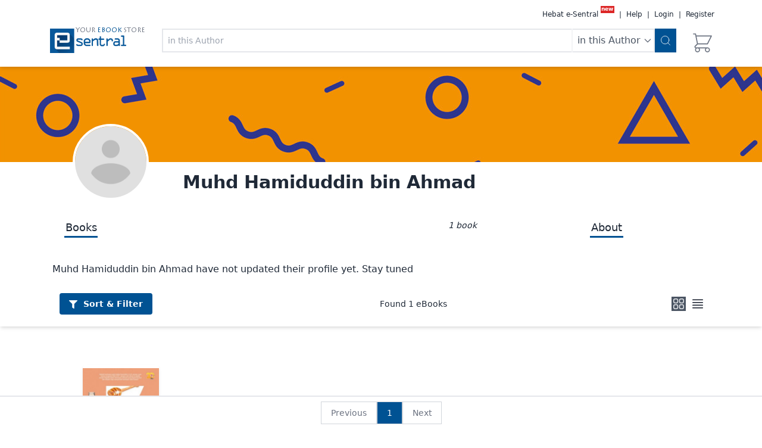

--- FILE ---
content_type: text/html; charset=utf-8
request_url: https://www.e-sentral.com/authors/filter/121356
body_size: 12309
content:
<!DOCTYPE html><html><head><meta charSet="utf-8"/><script async="" src="https://www.googletagmanager.com/gtag/js?id=G-BFYXG6BMBH"></script><script>
                        window.dataLayer = window.dataLayer || [];
                        function gtag(){dataLayer.push(arguments);}
                        gtag('js', new Date());
                        gtag('config', 'G-BFYXG6BMBH');
                        gtag('config', 'AW-996201797');
              </script><meta http-equiv="Content-Type" content="text/html; charset=utf-8"/><meta name="viewport" content="width=device-width, initial-scale=1"/><meta name="googlebot" content="noodp"/><meta name="distribution" content="Global"/><meta name="google-site-verification" content="EFCfDZbXI5RoKA3-JQyMrFIB-WgSa_e96iQlbc1yW_k"/><meta name="rating" content="general"/><meta name="robots" content="index, follow"/><meta name="wot-verification" content="41b536ae29f70298f8c3"/><meta content="origin" id="mref" name="referrer"/><meta property="og:title" content="E-Sentral Ebook Portal"/><meta property="og:site_name" content="eSentral"/><meta property="fb:app_id" content="286763128036997"/><meta property="og:description" content="Malaysia&#x27;s biggest e-book store. Thousands of popular Malaysian and international e-books. Read e-book anytime, anywhere using your device. Free registration"/><meta property="og:type" content="book"/><meta property="og:image" content="/images/logo.png"/><meta name="description" content="Malaysia&#x27;s biggest e-book store. Thousands of popular Malaysian and international e-books. Read e-book anytime, anywhere using your device. Free registration"/><meta name="keywords" content="ebook, e-book, ebuku, e-buku, buku, book, online magazine, majalah, e-majalah, buku digital, digital book, e-buku Malaysia, ebuku Malaysia, ebook Malaysia, e-book Malaysia, MABOPA, PNM, Perpustakaan Negara, overdrive, The Star, karya seni, penulisan2u novel cinta, novel islam, tonton, chicklit, horror books, erotic books, goodreads, novel online, buku online, lazada, MPH online, Popular Online, school books, ebuku percuma, e-buku percuma, ebook free, free e-book, romance novel, thriller novel, magazine, novel hiburan, ministry of education, kementerian pendidikan, mudah, lelong, dewan bahasa, dbp, prpm, kamus, drama adaptasi, drama tv, drama cinta, 1bestarinet, frogasia, sasbadi, i-learn, learning port, download percuma, free download, 11street, nona, wanita, oh bulan, beautifulnara, roti kaya, e-book Melayu, ebook melayu, e-buku melayu, ebook mandarin, mandarin e-book, tamil ebook, iPhone, iPad, Android, EPUB, PDF, EPUB3.0, Interactive book, Interactive textbook, 普通话书, 普通话电子书, 最划算的价钱, 便宜的价格, 电子书店, 小说, 学校练习本, 畅销书, 烹饪书, 电子书"/><meta name="twitter:site" content="@eSentral"/><meta name="twitter:title" content="E-Sentral Ebook Portal"/><meta name="twitter:description" content="Malaysia&#x27;s biggest e-book store. Thousands of popular Malaysian and international e-books. Read e-book anytime, anywhere using your device. Free registration"/><title>E-Sentral Ebook Portal</title><link rel="icon" href="/favicon.ico"/><link rel="preload" as="image" href="https://e-sentral-images.fra1.cdn.digitaloceanspaces.com/mobile-icons/logo.png"/><link rel="preload" as="image" href="/images/logo.png"/><meta name="next-head-count" content="27"/><link rel="preload" href="/_next/static/css/79e02834978576ec.css" as="style"/><link rel="stylesheet" href="/_next/static/css/79e02834978576ec.css" data-n-g=""/><link rel="preload" href="/_next/static/css/40fe7b025b58ba30.css" as="style"/><link rel="stylesheet" href="/_next/static/css/40fe7b025b58ba30.css" data-n-p=""/><noscript data-n-css=""></noscript><script defer="" nomodule="" src="/_next/static/chunks/polyfills-c67a75d1b6f99dc8.js"></script><script src="/_next/static/chunks/webpack-836513f6a2d97510.js" defer=""></script><script src="/_next/static/chunks/framework-a070cbfff3c750c5.js" defer=""></script><script src="/_next/static/chunks/main-f5fbe26caca6bf1a.js" defer=""></script><script src="/_next/static/chunks/pages/_app-1fb0484e1de7e410.js" defer=""></script><script src="/_next/static/chunks/1bfc9850-76cc6df9753360b9.js" defer=""></script><script src="/_next/static/chunks/1664-2bd7c0cf8e82d2c6.js" defer=""></script><script src="/_next/static/chunks/5675-12723fc66d88172e.js" defer=""></script><script src="/_next/static/chunks/2325-24744b98058b1387.js" defer=""></script><script src="/_next/static/chunks/2654-db0ca653303e02b7.js" defer=""></script><script src="/_next/static/chunks/6032-43b731f134cf888f.js" defer=""></script><script src="/_next/static/chunks/6307-98a109eae92c1360.js" defer=""></script><script src="/_next/static/chunks/2361-2c2fba92533f7f8d.js" defer=""></script><script src="/_next/static/chunks/9302-c4e3760f3d802e26.js" defer=""></script><script src="/_next/static/chunks/8863-2326db15cc96d4ee.js" defer=""></script><script src="/_next/static/chunks/pages/authors/filter/%5Bid%5D-829e1fa18d92fd05.js" defer=""></script><script src="/_next/static/biBu8Q56l93P846BiXVsy/_buildManifest.js" defer=""></script><script src="/_next/static/biBu8Q56l93P846BiXVsy/_ssgManifest.js" defer=""></script></head><body><div id="__next" data-reactroot=""><div><div class=" relative"><div class="sticky top-0 z-40"><div class="shadow-md pb-2 pt-4 bg-white"><div class="container mx-auto px-2 md:px-20 flex flex-col"><nav class="md:hidden"><div class="max-w-7xl mx-auto px-4 sm:px-6 lg:px-8"><div class="flex items-center justify-between h-16"><div class="flex items-center"><div class="flex md:justify-between items-start w-20 my-auto"><a href="/"><div class="logo relative w-20 "><span style="box-sizing:border-box;display:inline-block;overflow:hidden;width:initial;height:initial;background:none;opacity:1;border:0;margin:0;padding:0;position:relative;max-width:100%"><span style="box-sizing:border-box;display:block;width:initial;height:initial;background:none;opacity:1;border:0;margin:0;padding:0;max-width:100%"><img style="display:block;max-width:100%;width:initial;height:initial;background:none;opacity:1;border:0;margin:0;padding:0" alt="" aria-hidden="true" src="data:image/svg+xml,%3csvg%20xmlns=%27http://www.w3.org/2000/svg%27%20version=%271.1%27%20width=%27320%27%20height=%27102%27/%3e"/></span><img alt="eSentral Logo" src="/images/logo.png" decoding="async" data-nimg="intrinsic" style="position:absolute;top:0;left:0;bottom:0;right:0;box-sizing:border-box;padding:0;border:none;margin:auto;display:block;width:0;height:0;min-width:100%;max-width:100%;min-height:100%;max-height:100%"/></span><p style="font-family:LithosPro-Regular;font-size:8pt" class="uppercase absolute top-5 -right-8 text-gray-500 mt-4">Your <span class="text-es-primary">eBook</span> Store</p></div></a></div><div class="hidden md:block"><div class="ml-10 flex items-baseline space-x-4"></div></div></div><div class="-mr-2 flex md:hidden"><button type="button" class="border inline-flex items-center justify-center p-2 rounded-md text-gray-900 hover:text-white hover:bg-gray-200 focus:outline-none focus:ring-2 focus:ring-offset-2 focus:ring-offset-gray-1000 focus:ring-white" aria-controls="mobile-menu" aria-expanded="false"><span class="sr-only">Open main menu</span><svg class="block h-6 w-6" xmlns="http://www.w3.org/2000/svg" fill="none" viewBox="0 0 24 24" stroke="currentColor" aria-hidden="true"><path stroke-linecap="round" stroke-linejoin="round" stroke-width="2" d="M4 6h16M4 12h16M4 18h16"></path></svg></button></div></div></div></nav><nav class="hidden md:flex links flex"><div class="flex md:hidden md:justify-between items-start w-20 my-auto"><a href="/"><div class="logo relative w-20 "><span style="box-sizing:border-box;display:inline-block;overflow:hidden;width:initial;height:initial;background:none;opacity:1;border:0;margin:0;padding:0;position:relative;max-width:100%"><span style="box-sizing:border-box;display:block;width:initial;height:initial;background:none;opacity:1;border:0;margin:0;padding:0;max-width:100%"><img style="display:block;max-width:100%;width:initial;height:initial;background:none;opacity:1;border:0;margin:0;padding:0" alt="" aria-hidden="true" src="data:image/svg+xml,%3csvg%20xmlns=%27http://www.w3.org/2000/svg%27%20version=%271.1%27%20width=%27320%27%20height=%27102%27/%3e"/></span><img alt="eSentral Logo" src="https://e-sentral-images.fra1.cdn.digitaloceanspaces.com/mobile-icons/logo.png" decoding="async" data-nimg="intrinsic" style="position:absolute;top:0;left:0;bottom:0;right:0;box-sizing:border-box;padding:0;border:none;margin:auto;display:block;width:0;height:0;min-width:100%;max-width:100%;min-height:100%;max-height:100%"/></span><p style="font-family:LithosPro-Regular;font-size:8pt" class="hidden md:block uppercase absolute top-5 -right-8 text-gray-500 mt-4">Your <span class="text-es-primary">eBook</span> Store</p></div></a></div><div class="user-info ml-auto text-xs text-gray-800 hidden"><div class="space-x-1 relative"><a href="/hebat" class="hover:underline undefined"><span>Hebat e-Sentral</span></a><sup style="padding:0.1rem;padding-top:0px;top:-0.60rem" class="bg-red-600 text-white font-bold m-1">new</sup><span> | </span><button id="headlessui-menu-button-undefined" type="button" aria-haspopup="menu" aria-expanded="false" data-headlessui-state="">Help</button><span> | </span><a href="#" class="hover:underline">Login</a><span> | </span><a href="/register" class="hover:underline undefined">Register</a></div></div></nav><div class="flex mt-4 mb-2"><div class="hidden ml-1 mr-1 md:flex md:justify-between items-start w-20 sm:w-44 my-auto"><a href="/"><div class="logo relative w-20 sm:w-32"><span style="box-sizing:border-box;display:inline-block;overflow:hidden;width:initial;height:initial;background:none;opacity:1;border:0;margin:0;padding:0;position:relative;max-width:100%"><span style="box-sizing:border-box;display:block;width:initial;height:initial;background:none;opacity:1;border:0;margin:0;padding:0;max-width:100%"><img style="display:block;max-width:100%;width:initial;height:initial;background:none;opacity:1;border:0;margin:0;padding:0" alt="" aria-hidden="true" src="data:image/svg+xml,%3csvg%20xmlns=%27http://www.w3.org/2000/svg%27%20version=%271.1%27%20width=%27320%27%20height=%27102%27/%3e"/></span><img alt="eSentral Logo" src="/images/logo.png" decoding="async" data-nimg="intrinsic" style="position:absolute;top:0;left:0;bottom:0;right:0;box-sizing:border-box;padding:0;border:none;margin:auto;display:block;width:0;height:0;min-width:100%;max-width:100%;min-height:100%;max-height:100%"/></span><p style="font-family:LithosPro-Regular;font-size:8pt" class="hidden md:block uppercase absolute -top-5 -right-8 text-gray-500 mt-4">Your <span class="text-es-primary">eBook</span> Store</p></div></a></div><div class="right-section flex w-6/12 flex-row flex-1"><div class=" w-full"><div class="flex w-full px-2"><div class="w-full relative"><input type="text" class=" w-full border-2 border-gray-200 p-2 focus:outline-none text-xs md:text-sm" placeholder="Search by title, author or ISBN" value=""/></div><button class="p-2 bg-es-primary"><svg class="feather feather-search h-5 text-white" xmlns="http://www.w3.org/2000/svg" viewBox="0 0 24 24" fill="none" stroke="currentColor" stroke-width="1" stroke-linecap="round" stroke-linejoin="round"><circle cx="11" cy="11" r="8"></circle><line x1="21" y1="21" x2="16.65" y2="16.65"></line></svg></button></div></div><div class="my-auto ml-4 h-10"><div class="flex h-full w-full relative cursor-pointer "><div><div class="hidden"><div class=" text-center text-xs w-full h-full">0</div></div><svg xmlns="http://www.w3.org/2000/svg" class="h-10 w-10 text-gray-500" fill="none" viewBox="0 0 24 24" stroke="currentColor"><path stroke-linecap="round" stroke-linejoin="round" stroke-width="1" d="M3 3h2l.4 2M7 13h10l4-8H5.4M7 13L5.4 5M7 13l-2.293 2.293c-.63.63-.184 1.707.707 1.707H17m0 0a2 2 0 100 4 2 2 0 000-4zm-8 2a2 2 0 11-4 0 2 2 0 014 0z"></path></svg></div></div></div></div></div></div></div></div><div id="switchHeader"></div><main><div class="h-40 overflow-hidden" style="background-image:url(&#x27;/images/profile_sample_background.jpg&#x27;);background-size:cover"></div><div class="bg-white"><div class="container mx-auto px-2 md:px-20 undefined"><div class="grid grid-cols-2 lg:grid-cols-5 gap-2 lg:gap-4 lg:h-20"><div class="col-span-2 lg:col-span-1"><img src="/images/avatar.png" alt="profile image" class="h-32 w-32 border-4 border-white rounded-full -mt-16 mx-auto"/></div><div class="col-span-4"><div class="text-center lg:text-left lg:pt-4"><label class="text-3xl font-bold">Muhd Hamiduddin bin Ahmad</label></div></div></div><div class="grid grid-cols-2 lg:grid-cols-6 gap-2 lg:gap-4 lg:h-20"><div class="col-span-4"><div class="text-center py-2 lg:py-4 md:text-left"><label class="profileMenu text-center"><a href="#" class="text-md md:text-lg w-24 sm:w-28 font-medium active">Books</a></label><label class="profileMenu active text-center md:hidden"><a href="#" class="text-md md:text-lg w-24 sm:w-28 font-medium text-gray-500">About</a></label><label class="profileMenu active text-center md:hidden"><a href="#" class="text-md md:text-lg w-24 sm:w-28 font-medium text-gray-500">Promo</a></label><label class="profileMenu"><i class="hidden text-sm float-right pr-5 md:block">1<!-- --> <!-- -->book<!-- --> </i></label></div></div><div class="col-span-2"><div class="text-center py-2 lg:py-4"><label class="hidden profileMenu active md:block"><a href="#" class="active text-md md:text-lg w-24 sm:w-28 font-medium  ">About</a></label></div></div></div></div><div class="container mx-auto px-2 md:px-20 undefined"><p class="text-justify p-2">Muhd Hamiduddin bin Ahmad have not updated their profile yet. Stay tuned</p></div><div class=" w-full z-30 bg-white sticky md:p-4 shadow-md" style="top:6.92rem"><div class="container mx-auto px-1 sm:px-2 md:px-20 flex flex-row text-xs md:text-sm justify-between w-full"><button class="w-1/3 sm:w-48 md:w-auto bg-es-primary hover:bg-blue-700 text-white font-bold py-2 px-4 rounded m-1 "><svg stroke="currentColor" fill="currentColor" stroke-width="0" viewBox="0 0 512 512" class="inline " height="1em" width="1em" xmlns="http://www.w3.org/2000/svg"><path d="M487.976 0H24.028C2.71 0-8.047 25.866 7.058 40.971L192 225.941V432c0 7.831 3.821 15.17 10.237 19.662l80 55.98C298.02 518.69 320 507.493 320 487.98V225.941l184.947-184.97C520.021 25.896 509.338 0 487.976 0z"></path></svg>  <span class="hidden md:inline">Sort &amp;</span> Filter</button><div class="my-auto mx-auto sm:mx-0 w-1/3 md:w-auto "><span class="hidden md:inline">Found</span>  <!-- -->1<!-- --> eBooks</div><div class="flex space-x-2 text-gray-900 my-auto "><svg class="cursor-pointer  w-6 h-6 " xmlns="http://www.w3.org/2000/svg" fill="none" viewBox="0 0 24 24" stroke-width="1.5" stroke="currentColor"><path stroke-linecap="round" stroke-linejoin="round" d="M3.75 6A2.25 2.25 0 016 3.75h2.25A2.25 2.25 0 0110.5 6v2.25a2.25 2.25 0 01-2.25 2.25H6a2.25 2.25 0 01-2.25-2.25V6zM3.75 15.75A2.25 2.25 0 016 13.5h2.25a2.25 2.25 0 012.25 2.25V18a2.25 2.25 0 01-2.25 2.25H6A2.25 2.25 0 013.75 18v-2.25zM13.5 6a2.25 2.25 0 012.25-2.25H18A2.25 2.25 0 0120.25 6v2.25A2.25 2.25 0 0118 10.5h-2.25a2.25 2.25 0 01-2.25-2.25V6zM13.5 15.75a2.25 2.25 0 012.25-2.25H18a2.25 2.25 0 012.25 2.25V18A2.25 2.25 0 0118 20.25h-2.25A2.25 2.25 0 0113.5 18v-2.25z"></path></svg><svg class="cursor-pointer  w-6 h-6 bg-gray-600 text-gray-200" xmlns="http://www.w3.org/2000/svg" fill="none" viewBox="0 0 24 24" stroke-width="1.5" stroke="currentColor"><path stroke-linecap="round" stroke-linejoin="round" d="M3.75 5.25h16.5m-16.5 4.5h16.5m-16.5 4.5h16.5m-16.5 4.5h16.5"></path></svg></div></div></div><div class="container mx-auto px-2 md:px-20 relative"><div class=" relative md:p-4 flex flex-row  w-full  "><div class="filters-body  w-full md:w-6/12 fixed z-40 overflow-scroll top-40 md:top-48 sm:col-span-3   bg-gray-50   space-y-2  hidden " style="height:65vh"><h1 class="text-lg font-bold sticky top-0 bg-gray-100 flex p-2 z-10"><svg xmlns="http://www.w3.org/2000/svg" class="h-5 w-5 my-auto inline text-gray-600" fill="none" viewBox="0 0 24 24" stroke="currentColor"><path stroke-linecap="round" stroke-linejoin="round" stroke-width="2" d="M3 4a1 1 0 011-1h16a1 1 0 011 1v2.586a1 1 0 01-.293.707l-6.414 6.414a1 1 0 00-.293.707V17l-4 4v-6.586a1 1 0 00-.293-.707L3.293 7.293A1 1 0 013 6.586V4z"></path></svg><span class="ml-2"> Search Filters </span><svg stroke="currentColor" fill="currentColor" stroke-width="0" viewBox="0 0 352 512" class="inline-block ml-auto mr-2 my-auto text-red-400 cursor-pointer" height="1em" width="1em" xmlns="http://www.w3.org/2000/svg"><path d="M242.72 256l100.07-100.07c12.28-12.28 12.28-32.19 0-44.48l-22.24-22.24c-12.28-12.28-32.19-12.28-44.48 0L176 189.28 75.93 89.21c-12.28-12.28-32.19-12.28-44.48 0L9.21 111.45c-12.28 12.28-12.28 32.19 0 44.48L109.28 256 9.21 356.07c-12.28 12.28-12.28 32.19 0 44.48l22.24 22.24c12.28 12.28 32.2 12.28 44.48 0L176 322.72l100.07 100.07c12.28 12.28 32.2 12.28 44.48 0l22.24-22.24c12.28-12.28 12.28-32.19 0-44.48L242.72 256z"></path></svg></h1><div class="shadow-md p-4"><h2 class="text-base font-bold">Sort by</h2><div><select name="sort" id="sort"><option value="relevance">Relevance</option><option value="price_asc">Price low to high</option><option value="price_desc">Price high to low</option><option value="release_year_desc">Release Year newest first</option><option value="release_year_asc">Release Year oldest first</option></select></div></div><div class="shadow-md p-4"><h2 class="text-base font-bold">Price Range</h2><div><div class="flex space-x-1"><div class="my-1 "><label for="min_price"> Min price </label><div class="mb-3 pt-0 "><input type="number" name="min_price" id="min_price" min="0" class="px-3 py-3 placeholder-blueGray-300 text-blueGray-600 relative bg-white rounded text-sm border-0 shadow outline-none focus:outline-none focus:ring w-full undefined"/></div></div><div class="my-1"><label for="max_price"> Max price </label><div class="mb-3 pt-0 "><input type="number" name="max_price" id="max_price" min="0" class="px-3 py-3 placeholder-blueGray-300 text-blueGray-600 relative bg-white rounded text-sm border-0 shadow outline-none focus:outline-none focus:ring w-full undefined"/></div></div></div><button class="ml-2 whitespace-nowrap inline-flex items-center justify-center px-2 py-1 border border-transparent rounded-md shadow-sm text-base font-medium text-white bg-gray-600 hover:bg-gray-700">Apply</button></div></div><div class="shadow-md p-4"><h2 class="text-base font-bold">Authors</h2><div class="my-1"><input type="checkbox" name="author_id[121356]"/>Muhd Hamiduddin bin Ahmad<!-- --> <span>(<!-- -->1<!-- -->) </span></div></div><div class="shadow-md p-4"><h2 class="text-base font-bold">Publishers</h2><div class="my-1"><input type="checkbox" class="mr-1" id="publisher[23]" name="publisher[23]"/><label for="publisher[23]">  <!-- -->PTS Publications<!-- --> <span>(<!-- -->1<!-- -->)</span> </label></div></div><div class="shadow-md p-4"><h2 class="text-base font-bold">Categories</h2><div><input type="checkbox" class="mr-2" id="categories[14]" name="categories[14]"/><label for="categories[14]"><div class="inline">Family & Health</div><span>(<!-- -->1<!-- -->)</span></label></div><div><input type="checkbox" class="mr-2" id="categories[23]" name="categories[23]"/><label for="categories[23]"><div class="inline">Lifestyle</div><span>(<!-- -->1<!-- -->)</span></label></div></div><div class="shadow-md p-4"><h2 class="text-base font-bold">Languages</h2><div><input type="checkbox" class="mr-1" id="language[BM]" name="language[BM]"/><label for="language[BM]">  <!-- -->BM<!-- --> <span>(<!-- -->1<!-- -->)</span> </label></div></div><div class="shadow-md p-4"><h2 class="text-base font-bold">Release Year</h2><div><input type="checkbox" class="mr-1" id="release_year[2020]" name="release_year[2020]"/><label for="release_year[2020]">  <!-- -->2020<!-- --> <span>(<!-- -->1<!-- -->)</span> </label></div></div></div><div class="search-body w-full md:w-12/12"><div class="md:p-4 space-y-3"><div><div class=" flex flex-col md:flex-row p-3 w-full text-gray-900 shadow-md relative pb-8 sm:pb-4 "><div class="relative "><div class=" relative rounded-sm mx-auto w-48 "><a href="/book/info/309434"><div class="cursor-pointer relative w-full"><span style="box-sizing:border-box;display:block;overflow:hidden;width:initial;height:initial;background:none;opacity:1;border:0;margin:0;padding:0;position:relative"><span style="box-sizing:border-box;display:block;width:initial;height:initial;background:none;opacity:1;border:0;margin:0;padding:0;padding-top:160.80402010050253%"></span><img alt="7 Keajaiban Diet Rasulullah s.a.w." src="[data-uri]" decoding="async" data-nimg="responsive" style="position:absolute;top:0;left:0;bottom:0;right:0;box-sizing:border-box;padding:0;border:none;margin:auto;display:block;width:0;height:0;min-width:100%;max-width:100%;min-height:100%;max-height:100%;object-fit:contain"/><noscript><img alt="7 Keajaiban Diet Rasulullah s.a.w." src="https://e-sentral-images.fra1.cdn.digitaloceanspaces.com/pts/9789674814939-medium.jpg" decoding="async" data-nimg="responsive" style="position:absolute;top:0;left:0;bottom:0;right:0;box-sizing:border-box;padding:0;border:none;margin:auto;display:block;width:0;height:0;min-width:100%;max-width:100%;min-height:100%;max-height:100%;object-fit:contain" loading="lazy"/></noscript></span></div></a></div><div class="w-full"><button class="bg-red-300 block text-gray-900 p-1 rounded-2xl mt-4 hover:bg-red-400 focus:outline-none w-full mx-auto relative "><span class="mx-auto">RM 30.00</span><div></div></button><button class="bg-green-400 text-gray-900 p-1 rounded-2xl hover:bg-green-300 focus:outline-none mt-2 w-full mx-auto">Buy Now</button></div></div><div class="ml-4  space-y-2 relative    overflow-clip overflow-hidden inline line-clamp-5   md:line-clamp-none "><a href="/book/info/309434"><h2 class="text-lg font-bold mb-2 cursor-pointer inline">7 Keajaiban Diet Rasulullah s.a.w.</h2></a><div class=""><h3 class="inline mr-2 font-bold">Author</h3><a href="/authors/filter/121356"><div class="cursor-pointer inline underline">Muhd Hamiduddin bin Ahmad</div></a></div><div class=""><h3 class="inline mr-2 font-bold">Publisher</h3><div class=" inline cursor-pointer underline"> <!-- -->PTS Publications<!-- --> <!-- --> </div></div><div class="flex"><h3 class="inline mr-2 font-bold">Categories</h3><div class="flex flex-wrap"><div class="inline cursor-pointer ml-2 bg-es-primary text-white p-1 rounded-lg text-center hover:bg-blue-700" style="margin-top:3px">Family & Health</div><div class="inline cursor-pointer ml-2 bg-es-primary text-white p-1 rounded-lg text-center hover:bg-blue-700" style="margin-top:3px">Lifestyle</div></div></div><div class=""><h3 class="inline mr-2 font-bold">ISBN</h3><div class=" inline ">978-967-481-493-9</div></div><div class=""><h3 class="inline mr-2 font-bold">File Size</h3><div class=" inline"> <!-- -->4.25<!-- --> MB </div></div><div class=""><h3 class="inline mr-2 font-bold">Format</h3><div class=" inline"> <!-- -->epub<!-- --> </div></div><div class=""><h3 class="inline mr-2 font-bold">Language</h3><div class=" inline"> <!-- -->BM<!-- --> </div></div><div><h3 class="inline mr-2 font-bold">Release Year</h3><div class=" inline"> <!-- -->2020<!-- --> </div></div><div class=" prose-sm max-w-none text-justify md:overflow-clip md:overflow-hidden inline md:line-clamp-4 "></div></div><button class="absolute bottom-0 left-0 bg-gray-100 bg-opacity-70 w-full rounded-sm  p-1 md:hidden"><svg stroke="currentColor" fill="currentColor" stroke-width="0" viewBox="0 0 448 512" class="inline animate-bounce" height="1em" width="1em" xmlns="http://www.w3.org/2000/svg"><path d="M207.029 381.476L12.686 187.132c-9.373-9.373-9.373-24.569 0-33.941l22.667-22.667c9.357-9.357 24.522-9.375 33.901-.04L224 284.505l154.745-154.021c9.379-9.335 24.544-9.317 33.901.04l22.667 22.667c9.373 9.373 9.373 24.569 0 33.941L240.971 381.476c-9.373 9.372-24.569 9.372-33.942 0z"></path></svg><span>  More details... </span></button></div></div></div><div class="grid grid-cols-2 md:grid-cols-3 md:gap-1 lg:grid-cols-5"></div></div></div></div><div class="w-full sticky bottom-0 bg-white z-30 flex p-2 border-t-2 "><div class=" mx-auto"><div aria-current="page" class="cursor-pointer  border-gray-300  hover:bg-gray-50  hover:text-gray-900 md:inline-flex relative items-center px-4 py-2 border text-sm font-medium text-gray-500 inline-flex"><a>Previous</a></div><div aria-current="page" class="cursor-pointer  border-gray-300  hover:bg-gray-50  hover:text-gray-900 md:inline-flex relative items-center px-4 py-2 border text-sm font-medium page-active bg-es-primary text-white inline-flex"><a>1</a></div><div aria-current="page" class="cursor-pointer  border-gray-300  hover:bg-gray-50  hover:text-gray-900 md:inline-flex relative items-center px-4 py-2 border text-sm font-medium text-gray-500 inline-flex"><a>Next</a></div></div></div><div class="container mx-auto px-2 md:px-20 undefined"><div class="flex flex-col"><div class="hidden col-span-2 md:block"><div class="text-center py-2 lg:py-4"><div class="ml-1 my-2"><p class="mb-2 mr-2">Are you the author? </p><label class="disabled rounded bg-gray-100 p-1 px-2"><b class="italic">Login</b> to Claim Authorship</label></div></div><div class="py-2 mt-5 lg:py-4"><div class="text-center py-2 lg:py-4"><label class="hidden profileMenu active md:block"><a href="#" class="active text-md md:text-lg w-24 sm:w-28 font-medium">Promotion</a></label><div class="container mx-auto px-2 md:px-20 mt-4"><div class="slick-slider slick-initialized"><div class="slick-list"><div class="slick-track" style="width:100%;left:0%"><div data-index="0" class="slick-slide slick-active slick-current" tabindex="-1" aria-hidden="false" style="outline:none;width:100%;position:relative;left:0;opacity:1;transition:opacity 500ms linear, visibility 500ms linear"><div><div tabindex="-1" style="width:100%;display:inline-block"><div class="w-full h-64"><span style="box-sizing:border-box;display:block;overflow:hidden;width:initial;height:initial;background:none;opacity:1;border:0;margin:0;padding:0;position:absolute;top:0;left:0;bottom:0;right:0"><img alt="slider _promobanners/esentral-banner_270x400_01.jpg" src="[data-uri]" decoding="async" data-nimg="fill" style="position:absolute;top:0;left:0;bottom:0;right:0;box-sizing:border-box;padding:0;border:none;margin:auto;display:block;width:0;height:0;min-width:100%;max-width:100%;min-height:100%;max-height:100%;object-fit:contain;object-position:center top"/><noscript><img alt="slider _promobanners/esentral-banner_270x400_01.jpg" src="https://e-sentral-images.fra1.cdn.digitaloceanspaces.com/_promobanners/esentral-banner_270x400_01.jpg" decoding="async" data-nimg="fill" style="position:absolute;top:0;left:0;bottom:0;right:0;box-sizing:border-box;padding:0;border:none;margin:auto;display:block;width:0;height:0;min-width:100%;max-width:100%;min-height:100%;max-height:100%;object-fit:contain;object-position:center top" loading="lazy"/></noscript></span></div></div></div></div></div></div></div></div></div></div></div></div></div></div></main><div class="bg-es-footer"><div class="container mx-auto px-2 md:px-20 undefined"><div class="grid grid-rows md:grid-cols-4 gap-4 p-4"><div class="col-span-1 md:col-span-1 sm:col-span-1 xs:col-span-1 pb-4"><h2 class="text-es-footer2 font-bold">ABOUT US</h2><hr class="border-0 border-t-2 border-solid border-es-primary2 pb-4"/><ul><li class="pb-0"><a href="https://www.xentralmethods.com/" class="text-es-footer2 text-sm">Our Company</a></li><li class="pb-0"><a href="https://e-stud.io/" class="text-es-footer2 text-sm">eStudio</a></li><li class="pb-0"><a href="https://www.elib.cloud/" class="text-es-footer2 text-sm">eLib</a></li><li class="pb-0"><a href="/terms_of_use" class="text-es-footer2 text-sm">Terms of Use</a></li><li class="pb-0"><a href="/privacy" class="text-es-footer2 text-sm">Privacy Policy</a></li><li class="pb-0"><a href="/page/subscription_tnc" class="text-es-footer2 text-sm">Subscription Terms</a></li></ul></div><div class="col-span-1 md:col-span-1 sm:col-span-1 xs:col-span-1 pb-4"><h2 class="text-es-footer2 font-bold">SUPPORTS</h2><hr class="border-0 border-t-2 border-solid border-es-primary2 pb-4"/><ul><li class="pb-0"><a href="https://support.e-sentral.com/hc/en-us/signin" class="text-es-footer2 text-sm">Customer Service</a></li><li class="pb-0"><a href="https://www.xentralmethods.com/inquiries" class="text-es-footer2 text-sm">Business Inquiries</a></li><li class="pb-0"><a href="/page/subscription_faq" class="text-es-footer2 text-sm">Subscription FAQ</a></li></ul></div><div class="col-span-1 md:col-span-1 sm:col-span-1 xs:col-span-1 pb-4"><h2 class="text-es-footer2 font-bold">OPPORTUNITIES</h2><hr class="border-0 border-t-2 border-solid border-es-primary2 pb-4"/><ul><li class="pb-0"><a href="https://publisher.e-sentral.com/register" class="text-es-footer2 text-sm">Authors &amp; Publishers</a></li><li class="pb-0"><a href="https://www.xentralmethods.com/careerinternship" class="text-es-footer2 text-sm">Career/Internship</a></li></ul></div><div class="col-span-1 md:col-span-1 sm:col-span-1 xs:col-span-1 text-center md:text-left pb-4"><h2 class="text-es-footer2 font-bold">KEEP UPDATED WITH US</h2><hr class="border-0 border-t-2 border-solid border-es-primary2 pb-4"/><div class="flex w-full p-4 md:w-full md:p-0"><div class="flex w-full"><form><input type="email" class="w-3/4 inline-flex p-2 pt-3 mr-1 text-sm focus:outline-none" name="subsciber_email" placeholder="name@youremail.com" value="" required=""/><button class="p-3 bg-white" type="submit"><svg stroke="currentColor" fill="currentColor" stroke-width="0" viewBox="0 0 512 512" style="color:grey" height="1em" width="1em" xmlns="http://www.w3.org/2000/svg"><path d="M476 3.2L12.5 270.6c-18.1 10.4-15.8 35.6 2.2 43.2L121 358.4l287.3-253.2c5.5-4.9 13.3 2.6 8.6 8.3L176 407v80.5c0 23.6 28.5 32.9 42.5 15.8L282 426l124.6 52.2c14.2 6 30.4-2.9 33-18.2l72-432C515 7.8 493.3-6.8 476 3.2z"></path></svg></button></form></div></div><p class="flex mt-1 w-full text-red-500 text-xs italic"></p><div class="my-4"><a href="https://www.facebook.com/eSentral"><svg stroke="currentColor" fill="currentColor" stroke-width="0" viewBox="0 0 320 512" class="text-es-footer2 mr-3 mb-3 p-2.5 w-10 h-10 hover:text-es-primary2 inline-block" height="1em" width="1em" xmlns="http://www.w3.org/2000/svg"><path d="M279.14 288l14.22-92.66h-88.91v-60.13c0-25.35 12.42-50.06 52.24-50.06h40.42V6.26S260.43 0 225.36 0c-73.22 0-121.08 44.38-121.08 124.72v70.62H22.89V288h81.39v224h100.17V288z"></path></svg></a><a href="https://www.instagram.com/esentral_my"><svg stroke="currentColor" fill="currentColor" stroke-width="0" viewBox="0 0 448 512" class="text-es-footer2 mr-3 mb-3 p-2.5 w-10 h-10 hover:text-es-primary2 inline-block" height="1em" width="1em" xmlns="http://www.w3.org/2000/svg"><path d="M224.1 141c-63.6 0-114.9 51.3-114.9 114.9s51.3 114.9 114.9 114.9S339 319.5 339 255.9 287.7 141 224.1 141zm0 189.6c-41.1 0-74.7-33.5-74.7-74.7s33.5-74.7 74.7-74.7 74.7 33.5 74.7 74.7-33.6 74.7-74.7 74.7zm146.4-194.3c0 14.9-12 26.8-26.8 26.8-14.9 0-26.8-12-26.8-26.8s12-26.8 26.8-26.8 26.8 12 26.8 26.8zm76.1 27.2c-1.7-35.9-9.9-67.7-36.2-93.9-26.2-26.2-58-34.4-93.9-36.2-37-2.1-147.9-2.1-184.9 0-35.8 1.7-67.6 9.9-93.9 36.1s-34.4 58-36.2 93.9c-2.1 37-2.1 147.9 0 184.9 1.7 35.9 9.9 67.7 36.2 93.9s58 34.4 93.9 36.2c37 2.1 147.9 2.1 184.9 0 35.9-1.7 67.7-9.9 93.9-36.2 26.2-26.2 34.4-58 36.2-93.9 2.1-37 2.1-147.8 0-184.8zM398.8 388c-7.8 19.6-22.9 34.7-42.6 42.6-29.5 11.7-99.5 9-132.1 9s-102.7 2.6-132.1-9c-19.6-7.8-34.7-22.9-42.6-42.6-11.7-29.5-9-99.5-9-132.1s-2.6-102.7 9-132.1c7.8-19.6 22.9-34.7 42.6-42.6 29.5-11.7 99.5-9 132.1-9s102.7-2.6 132.1 9c19.6 7.8 34.7 22.9 42.6 42.6 11.7 29.5 9 99.5 9 132.1s2.7 102.7-9 132.1z"></path></svg></a><a href="https://twitter.com/eSentral"><svg stroke="currentColor" fill="currentColor" stroke-width="0" viewBox="0 0 512 512" class="text-es-footer2 mr-3 mb-3 p-2.5 w-10 h-10 hover:text-es-primary2 inline-block" height="1em" width="1em" xmlns="http://www.w3.org/2000/svg"><path d="M459.37 151.716c.325 4.548.325 9.097.325 13.645 0 138.72-105.583 298.558-298.558 298.558-59.452 0-114.68-17.219-161.137-47.106 8.447.974 16.568 1.299 25.34 1.299 49.055 0 94.213-16.568 130.274-44.832-46.132-.975-84.792-31.188-98.112-72.772 6.498.974 12.995 1.624 19.818 1.624 9.421 0 18.843-1.3 27.614-3.573-48.081-9.747-84.143-51.98-84.143-102.985v-1.299c13.969 7.797 30.214 12.67 47.431 13.319-28.264-18.843-46.781-51.005-46.781-87.391 0-19.492 5.197-37.36 14.294-52.954 51.655 63.675 129.3 105.258 216.365 109.807-1.624-7.797-2.599-15.918-2.599-24.04 0-57.828 46.782-104.934 104.934-104.934 30.213 0 57.502 12.67 76.67 33.137 23.715-4.548 46.456-13.32 66.599-25.34-7.798 24.366-24.366 44.833-46.132 57.827 21.117-2.273 41.584-8.122 60.426-16.243-14.292 20.791-32.161 39.308-52.628 54.253z"></path></svg></a><a href="https://www.youtube.com/user/esentraltv"><svg stroke="currentColor" fill="currentColor" stroke-width="0" viewBox="0 0 576 512" class="text-es-footer2 mr-3 mb-3 p-2.5 w-10 h-10 hover:text-es-primary2 inline-block" height="1em" width="1em" xmlns="http://www.w3.org/2000/svg"><path d="M549.655 124.083c-6.281-23.65-24.787-42.276-48.284-48.597C458.781 64 288 64 288 64S117.22 64 74.629 75.486c-23.497 6.322-42.003 24.947-48.284 48.597-11.412 42.867-11.412 132.305-11.412 132.305s0 89.438 11.412 132.305c6.281 23.65 24.787 41.5 48.284 47.821C117.22 448 288 448 288 448s170.78 0 213.371-11.486c23.497-6.321 42.003-24.171 48.284-47.821 11.412-42.867 11.412-132.305 11.412-132.305s0-89.438-11.412-132.305zm-317.51 213.508V175.185l142.739 81.205-142.739 81.201z"></path></svg></a><a href="http://blog.e-sentral.com/"><svg stroke="currentColor" fill="currentColor" stroke-width="0" viewBox="0 0 448 512" class="text-es-footer2 mr-3 mb-3 p-2.5 w-10 h-10 hover:text-es-primary2 inline-block" height="1em" width="1em" xmlns="http://www.w3.org/2000/svg"><path d="M446.6 222.7c-1.8-8-6.8-15.4-12.5-18.5-1.8-1-13-2.2-25-2.7-20.1-.9-22.3-1.3-28.7-5-10.1-5.9-12.8-12.3-12.9-29.5-.1-33-13.8-63.7-40.9-91.3-19.3-19.7-40.9-33-65.5-40.5-5.9-1.8-19.1-2.4-63.3-2.9-69.4-.8-84.8.6-108.4 10C45.9 59.5 14.7 96.1 3.3 142.9 1.2 151.7.7 165.8.2 246.8c-.6 101.5.1 116.4 6.4 136.5 15.6 49.6 59.9 86.3 104.4 94.3 14.8 2.7 197.3 3.3 216 .8 32.5-4.4 58-17.5 81.9-41.9 17.3-17.7 28.1-36.8 35.2-62.1 4.9-17.6 4.5-142.8 2.5-151.7zm-322.1-63.6c7.8-7.9 10-8.2 58.8-8.2 43.9 0 45.4.1 51.8 3.4 9.3 4.7 13.4 11.3 13.4 21.9 0 9.5-3.8 16.2-12.3 21.6-4.6 2.9-7.3 3.1-50.3 3.3-26.5.2-47.7-.4-50.8-1.2-16.6-4.7-22.8-28.5-10.6-40.8zm191.8 199.8l-14.9 2.4-77.5.9c-68.1.8-87.3-.4-90.9-2-7.1-3.1-13.8-11.7-14.9-19.4-1.1-7.3 2.6-17.3 8.2-22.4 7.1-6.4 10.2-6.6 97.3-6.7 89.6-.1 89.1-.1 97.6 7.8 12.1 11.3 9.5 31.2-4.9 39.4z"></path></svg></a></div></div></div><div class="grid grid-rows-1 gap-4 pb-4"><div class="col-span-1 text-center"><span class="text-es-footer2 mb-5 hover:bg-es-primary hover:text-white inline-block border border-es-footer2 py-2 px-4 w-40 text-sm mx-8"><a href="https://itunes.apple.com/us/app/e-sentral/id464707103"><svg stroke="currentColor" fill="currentColor" stroke-width="0" viewBox="0 0 384 512" style="display:inline-block" height="1em" width="1em" xmlns="http://www.w3.org/2000/svg"><path d="M318.7 268.7c-.2-36.7 16.4-64.4 50-84.8-18.8-26.9-47.2-41.7-84.7-44.6-35.5-2.8-74.3 20.7-88.5 20.7-15 0-49.4-19.7-76.4-19.7C63.3 141.2 4 184.8 4 273.5q0 39.3 14.4 81.2c12.8 36.7 59 126.7 107.2 125.2 25.2-.6 43-17.9 75.8-17.9 31.8 0 48.3 17.9 76.4 17.9 48.6-.7 90.4-82.5 102.6-119.3-65.2-30.7-61.7-90-61.7-91.9zm-56.6-164.2c27.3-32.4 24.8-61.9 24-72.5-24.1 1.4-52 16.4-67.9 34.9-17.5 19.8-27.8 44.3-25.6 71.9 26.1 2 49.9-11.4 69.5-34.3z"></path></svg> App Store</a></span><span class="text-es-footer2 mb-5 hover:bg-es-primary hover:text-white inline-block border border-es-footer2 py-2 px-4 w-40 text-sm mx-8"><a href="https://play.google.com/store/apps/details?id=com.esentral.reader"><svg stroke="currentColor" fill="currentColor" stroke-width="0" viewBox="0 0 512 512" style="display:inline-block" height="1em" width="1em" xmlns="http://www.w3.org/2000/svg"><path d="M325.3 234.3L104.6 13l280.8 161.2-60.1 60.1zM47 0C34 6.8 25.3 19.2 25.3 35.3v441.3c0 16.1 8.7 28.5 21.7 35.3l256.6-256L47 0zm425.2 225.6l-58.9-34.1-65.7 64.5 65.7 64.5 60.1-34.1c18-14.3 18-46.5-1.2-60.8zM104.6 499l280.8-161.2-60.1-60.1L104.6 499z"></path></svg> Google Play</a></span><span class="text-es-footer2 mb-5 hover:bg-es-primary hover:text-white inline-block border border-es-footer2 py-2 px-4 w-40 text-sm mx-8"><a href="https://appgallery.huawei.com/app/C102465173"><svg stroke="currentColor" fill="currentColor" stroke-width="0" viewBox="0 0 512 512" style="display:inline-block" height="1em" width="1em" xmlns="http://www.w3.org/2000/svg"><path d="M325.3 234.3L104.6 13l280.8 161.2-60.1 60.1zM47 0C34 6.8 25.3 19.2 25.3 35.3v441.3c0 16.1 8.7 28.5 21.7 35.3l256.6-256L47 0zm425.2 225.6l-58.9-34.1-65.7 64.5 65.7 64.5 60.1-34.1c18-14.3 18-46.5-1.2-60.8zM104.6 499l280.8-161.2-60.1-60.1L104.6 499z"></path></svg> AppGallery</a></span><span class="text-es-footer2 mb-5 hover:bg-es-primary hover:text-white inline-block border border-es-footer2 py-2 px-4 w-40 text-sm mx-8"><a href="/download_installer"><svg stroke="currentColor" fill="currentColor" stroke-width="0" viewBox="0 0 576 512" style="display:inline-block" height="1em" width="1em" xmlns="http://www.w3.org/2000/svg"><path d="M528 0H48C21.5 0 0 21.5 0 48v320c0 26.5 21.5 48 48 48h192l-16 48h-72c-13.3 0-24 10.7-24 24s10.7 24 24 24h272c13.3 0 24-10.7 24-24s-10.7-24-24-24h-72l-16-48h192c26.5 0 48-21.5 48-48V48c0-26.5-21.5-48-48-48zm-16 352H64V64h448v288z"></path></svg> Desktop Reader</a></span></div></div><div class="grid grid-rows-2 md:grid-rows-1 grid-cols-1 md:grid-cols-2 gap-4 pt-4 pb-8"><div class="col-span-1 text-center md:text-left"><p class="text-gray text-xs">Xentral Methods Sdn Bhd (938808-H)<br/>Block 4800-3A-01<br/>CBD Perdana 1, Persiaran Flora<br/>63000, Cyberjaya<br/>Selangor Malaysia<br/>Tel: +603 8322 8282</p></div><div class="col-span-1 text-center md:text-right"><p class="text-gray text-xs">© Copyrights Xentral Methods Sdn Bhd (938808-H)</p></div></div></div></div></div></div></div><script id="__NEXT_DATA__" type="application/json">{"props":{"pageProps":{"id":"121356","shelfData":{"author_name":"Muhd Hamiduddin bin Ahmad","books":{"current_page":1,"data":[{"book_id":309434,"date_added":"2020-04-01T04:04:56.000000Z","modified_date":"2024-02-21T02:51:50.000000Z","release_date":null,"title":"7 Keajaiban Diet Rasulullah s.a.w.","author_id":121356,"retail_price":"30.00","sgd_price":"9.00","idr_price":"102814.80","isbn":"978-967-481-493-9","publisher_id":23,"synopsis":"\u003cp style=\"text-align: left;\"\u003eApabila berbicara tentang diet, perkataan pertama yang terbayang dalam pemikiran biasanya adalah kurus. Ada juga yang memahami maksud diet adalah sihat, bukan sekadar kurus. Hakikatnya, kedua-duanya adalah benar dan tepat. Bagi yang berbadan besar, mereka mahu diet untuk kurus, manakala bagi yang sudah kurus, mereka diet untuk sihat. Maksud diet itu sendiri ialah makanan yang diambil secara lazim oleh manusia ataupun haiwan atau makanan tertentu yang diambil oleh individu sama ada bagi tujuan kesihatan, menurunkan berat badan ataupun perubatan. Namun, adakah diet itu ada dalam ajaran agama Islam? Jawapannya ADA! Malah Islam sendiri mengajar kaedah diet yang paling berkesan dan terbaik di dunia. Ilmu diet ini diambil daripada insan yang paling sihat tubuh badannya di muka bumi ini. Siapa lagi kalau bukan Rasulullah s.a.w. Baginda bukan sekadar sebaik-baik manusia dari segi akhlak, malah dari segi kesihatan tubuh badan. Sirah membuktikan bahawa baginda tidak pernah sakit walaupun sekali akibat kesilapan baginda dalam mengambil pemakanan harian. Tubuh baginda tegap sihat, malah sentiasa cergas dan kuat di setiap masa. Bagaimana pula dengan diri kita? Malu pada diri sendiri. Utusan Terakhir ini bukan sekadar membawa agama Islam, tetapi baginda juga membawa corak kehidupan manusia. Akhlak itu sendiri mengikut peribadi baginda. Setiap apa yang baginda lakukan, maka itulah menjadi sunnah yang dijanjikan pahala. Paling penting, keajaiban diet Rasulullah s.a.w. itu sendiri dijanjikan pahala pada sesiapa yang mengikutinya. Masya Allah!\u003c/p\u003e","language":"BM","content_type":"BM","filesize":4252570,"tag":"","format":"epub","epub_type":"text","release_year":2020,"available_for_sale":true,"free_book":false,"owned":false,"minimum_subscription":null,"semarak_book":true,"cover":{"small":"https://e-sentral-images.fra1.cdn.digitaloceanspaces.com/pts/9789674814939-small.jpg","medium":"https://e-sentral-images.fra1.cdn.digitaloceanspaces.com/pts/9789674814939-medium.jpg","big":"https://e-sentral-images.fra1.cdn.digitaloceanspaces.com/pts/9789674814939-big.jpg"},"price":{"retail":"30.00","original":"30.00","discountDetails":null,"discount":0},"type":"text","likes":2,"author":{"author_id":121356,"name":"Muhd Hamiduddin bin Ahmad","slug":"Muhd_Hamiduddin_bin_Ahmad","profile_pic":null},"publisher":{"publisher_id":23,"name":"PTS Publications","info":null,"pub_co_id":47,"pub_slug":"pts","localpub":"Y"},"subscription_packages":[]}],"first_page_url":"?page=1","from":1,"last_page":1,"last_page_url":"?page=1","links":[{"url":null,"label":"Previous","active":false},{"url":"?page=1","label":"1","active":true},{"url":null,"label":"Next","active":false}],"next_page_url":null,"path":"","per_page":15,"prev_page_url":null,"to":1,"total":1}},"esSlider":[{"site_id":1,"id":956,"banner_filename":"esentral-banner_270x400_01.jpg","url":"https://www.e-sentral.com/","full_banner_url":"_promobanners/esentral-banner_270x400_01.jpg","group_id":21,"sort_order":3,"status":"show"}],"logo":"","about":"","socmed":"","bckimg":"","result":{"result":{"current_page":1,"data":[{"document":{"id":"309434","content":{"book_id":309434,"date_added":"2020-04-01T04:04:56.000000Z","modified_date":"2024-02-21T02:51:50.000000Z","release_date":null,"title":"7 Keajaiban Diet Rasulullah s.a.w.","author_id":121356,"retail_price":"30.00","sgd_price":"9.00","idr_price":"102814.80","isbn":"978-967-481-493-9","publisher_id":23,"synopsis":"Apabila berbicara tentang diet, perkataan pertama yang terbayang dalam pemikiran biasanya adalah kurus. Ada juga yang memahami maksud diet adalah sihat, bukan sekadar kurus. Hakikatnya, kedua-duanya adalah benar dan tepat. Bagi yang berbadan besar, mereka mahu diet untuk kurus, manakala bagi yang sudah kurus, mereka diet untuk sihat. Maksud diet itu sendiri ialah makanan yang diambil secara lazim oleh manusia ataupun haiwan atau makanan tertentu yang diambil oleh individu sama ada bagi tujuan kesihatan, menurunkan berat badan ataupun perubatan. Namun, adakah diet itu ada dalam ajaran agama Islam? Jawapannya ADA! Malah Islam sendiri mengajar kaedah diet yang paling berkesan dan terbaik di dunia. Ilmu diet ini diambil daripada insan yang paling sihat tubuh badannya di muka bumi ini. Siapa lagi kalau bukan Rasulullah s.a.w. Baginda bukan sekadar sebaik-baik manusia dari segi akhlak, malah dari segi kesihatan tubuh badan. Sirah membuktikan bahawa baginda tidak pernah sakit walaupun sekali akibat kesilapan baginda dalam mengambil pemakanan harian. Tubuh baginda tegap sihat, malah sentiasa cergas dan kuat di setiap masa. Bagaimana pula dengan diri kita? Malu pada diri sendiri. Utusan Terakhir ini bukan sekadar membawa agama Islam, tetapi baginda juga membawa corak kehidupan manusia. Akhlak itu sendiri mengikut peribadi baginda. Setiap apa yang baginda lakukan, maka itulah menjadi sunnah yang dijanjikan pahala. Paling penting, keajaiban diet Rasulullah s.a.w. itu sendiri dijanjikan pahala pada sesiapa yang mengikutinya. Masya Allah!","language":"BM","content_type":"BM","filesize":4252570,"tag":"","format":"epub","epub_type":"text","release_year":2020,"available_for_sale":true,"free_book":false,"owned":false,"minimum_subscription":null,"semarak_book":true,"cover":{"small":"https://e-sentral-images.fra1.cdn.digitaloceanspaces.com/pts/9789674814939-small.jpg","medium":"https://e-sentral-images.fra1.cdn.digitaloceanspaces.com/pts/9789674814939-medium.jpg","big":"https://e-sentral-images.fra1.cdn.digitaloceanspaces.com/pts/9789674814939-big.jpg"},"price":{"retail":"30.00","original":"30.00","discountDetails":null,"discount":0},"type":"text","likes":2,"subscription_packages":[],"author":{"author_id":121356,"name":"Muhd Hamiduddin bin Ahmad","slug":"Muhd_Hamiduddin_bin_Ahmad","profile_pic":null},"publisher":{"publisher_id":23,"name":"PTS Publications","info":null,"pub_co_id":47,"pub_slug":"pts","localpub":"Y"},"categories":[{"category_id":14,"name":"Keluarga \u0026 Kesihatan","name_english":"Family \u0026 Health","name_indonesia":"Keluarga \u0026 Kesehatan"},{"category_id":23,"name":"Gaya Hidup","name_english":"Lifestyle","name_indonesia":"Lifestyle"}],"cats":[14,23],"packages":[],"author_name":"Muhd Hamiduddin bin Ahmad","search_keywords":"7 Keajaiban Diet Rasulullah s.a.w. Muhd Hamiduddin bin Ahmad PTS Publications","local":"Y","imprint":""}},"highlight":null}],"first_page_url":"http://esentral-api-v2-service/site/browse/author/121356?page=1","from":1,"last_page":1,"last_page_url":"http://esentral-api-v2-service/site/browse/author/121356?page=1","links":[{"url":null,"label":"Previous","active":false},{"url":"http://esentral-api-v2-service/site/browse/author/121356?page=1","label":"1","active":true},{"url":null,"label":"Next","active":false}],"next_page_url":null,"path":"http://esentral-api-v2-service/site/browse/author/121356","per_page":20,"prev_page_url":null,"to":1,"total":1},"aggregations":{"publisher_id":{"doc_count_error_upper_bound":0,"sum_other_doc_count":0,"buckets":[{"key":23,"doc_count":1,"name":"PTS Publications","selected":false}]},"max_price":{"value":30},"min_price":{"value":30},"release_year":{"doc_count_error_upper_bound":0,"sum_other_doc_count":0,"buckets":[{"key":"2020","doc_count":1,"name":"2020","selected":false}]},"epub_type":{"doc_count_error_upper_bound":0,"sum_other_doc_count":0,"buckets":[{"key":"text","doc_count":1}]},"language":{"doc_count_error_upper_bound":0,"sum_other_doc_count":0,"buckets":[{"key":"BM","doc_count":1,"name":"BM","selected":false}]},"categories":{"doc_count_error_upper_bound":0,"sum_other_doc_count":0,"buckets":[{"key":14,"doc_count":1,"name":"Keluarga \u0026 Kesihatan","name_english":"Family \u0026 Health","name_indonesia":"Keluarga \u0026 Kesehatan","selected":false},{"key":23,"doc_count":1,"name":"Gaya Hidup","name_english":"Lifestyle","name_indonesia":"Lifestyle","selected":false}]},"author_id":{"doc_count_error_upper_bound":0,"sum_other_doc_count":0,"buckets":[{"key":121356,"doc_count":1,"name":"Muhd Hamiduddin bin Ahmad","selected":false}]}}},"baseAPIEndpoint":"site/browse/author/121356/","baseFrontEndUrl":"/authors/filter/121356/","instantSearch":false,"headTitle":"Browse Author","term":""},"__N_SSP":true},"page":"/authors/filter/[id]","query":{"id":"121356"},"buildId":"biBu8Q56l93P846BiXVsy","isFallback":false,"gssp":true,"scriptLoader":[]}</script></body></html>

--- FILE ---
content_type: application/javascript; charset=UTF-8
request_url: https://www.e-sentral.com/_next/static/chunks/8255-b575bed936e199ed.js
body_size: 3230
content:
"use strict";(self.webpackChunk_N_E=self.webpackChunk_N_E||[]).push([[8255],{907:function(e,n,t){var o,r,a=t(7294);function s(){return s=Object.assign?Object.assign.bind():function(e){for(var n=1;n<arguments.length;n++){var t=arguments[n];for(var o in t)Object.prototype.hasOwnProperty.call(t,o)&&(e[o]=t[o])}return e},s.apply(this,arguments)}n.Z=function(e){return a.createElement("svg",s({xmlns:"http://www.w3.org/2000/svg",width:24,height:24},e),o||(o=a.createElement("path",{fill:"none",d:"M0 0h24v24H0z"})),r||(r=a.createElement("path",{d:"M4 12h3a2 2 0 012 2v5a2 2 0 01-2 2H4a2 2 0 01-2-2v-7C2 6.477 6.477 2 12 2s10 4.477 10 10v7a2 2 0 01-2 2h-3a2 2 0 01-2-2v-5a2 2 0 012-2h3a8 8 0 10-16 0z",fill:"rgba(255,255,255,1)"})))}},5987:function(e,n,t){t.d(n,{Z:function(){return g}});var o=t(6042),r=t(5893),a=t(5675),s=t.n(a),i=t(1664),c=t.n(i),l=t(907),u=t(9865),d=t(2007),p=t(9583),m=t(7559);function f(e){var n=e.book,t=e.parentComponentType,o=e.parentComponentId,a=(0,m.Z)(),s=a.addToCart,i=a.inCart;return(0,r.jsx)(r.Fragment,{children:i(n)?(0,r.jsx)("button",{className:"w-6 h-6 rounded-full focus:outline-none bg-white z-20 text-red-500 ",onClick:function(){s(n,t,o)},children:(0,r.jsx)(p.rI6,{className:"inline text-xs "})}):(0,r.jsx)("button",{className:"w-6 h-6 rounded-full focus:outline-none bg-red-600 z-20 text-white ",onClick:function(){s(n,t,o)},children:(0,r.jsx)(p.rI6,{className:"inline text-xs "})})})}var h=t(3652),x=t(7294),b=t(5152),v=t.n(b)()((function(){return t.e(4276).then(t.bind(t,4276))}),{loadableGenerated:{webpack:function(){return[4276]}},ssr:!1});function g(e){var n,t,a=e.className,i=e.parentComponentType,m=e.parentComponentId,b=(0,x.useState)(e.book),g=b[0],j=b[1];return(0,r.jsx)("div",{className:"".concat(a),suppressHydrationWarning:!0,children:(0,r.jsxs)("div",{className:"md:hover:bg-gray-200 flex flex-col p-2 sm:p-4 group",children:[(0,r.jsxs)("div",{className:"relative rounded-md shadow-md w-32 m-auto",children:[(0,r.jsx)("div",{className:"absolute z-20 -bottom-1 left-0 bg-gray-900 w-full bg-opacity-40 p-2 md:bg-opacity-0 md:block md:opacity-0 md:group-hover:opacity-100 md:bottom-20 md:left-0",children:(0,r.jsx)("div",{className:"flex flex-col w-full h-full justify-around",children:(0,r.jsxs)("div",{className:"flex space-x-3 md:space-x-0 m-auto md:flex-col md:space-y-3",children:[(0,r.jsx)(f,{book:g,parentComponentType:i,parentComponentId:m}),(0,r.jsx)(h.Z,{book:g})]})})}),(0,r.jsx)(c(),{href:"/book/info/"+g.book_id,children:(0,r.jsxs)("div",{className:"cursor-pointer relative w-full h-full",children:[(0,r.jsx)("div",{className:"group-hover:bg-gray-900 group-hover:bg-opacity-40 w-full h-full z-10 absolute"}),"audio"==g.type&&(0,r.jsx)("div",{className:"absolute z-10 bg-es-primary rounded-full w-9 h-9 text-xs -top-2 -left-5 flex text-white font-bold",children:(0,r.jsx)(l.Z,{className:"m-auto"})}),(0,r.jsx)(s(),{src:g.cover.medium,alt:g.title,layout:"responsive",objectFit:"contain",height:320,width:199,unoptimized:!0}),1==(null===(n=g.price.discountDetails)||void 0===n?void 0:n.show_timer)&&(0,r.jsx)("div",{className:"bg-red-500 opacity-95 text-white container p-1 shadow-sm flex flex-col uppercase absolute top-0 text-xs ",children:(0,r.jsx)("div",{className:"p-1 m-auto",children:(0,r.jsxs)("span",{className:"bg-gray-800 m-auto p-1 normal-case",children:[(0,r.jsx)(p.qyc,{className:"inline"})," ",(0,r.jsx)(v,{until:g.price.discountDetails.ends_at,expiredAction:function(){var e=(0,o.Z)({},g);e.price.retail=e.price.original,e.price.discount=0,e.price.discountDetails.show_timer=!1,j(e)},book_id:g.book_id},"short-counter-"+g.book_id)]})})})]})})]}),(0,r.jsxs)("div",{className:"w-full mx-auto",children:[(0,r.jsx)(u.Z,{book:g,parentComponentType:i,parentComponentId:m}),(0,r.jsx)(d.Z,{book:g,parentComponentType:i,parentComponentId:m}),(0,r.jsx)("div",{className:"font-bold line-clamp-1",children:g.title}),(0,r.jsxs)("div",{className:"line-clamp-1",children:[" By ",(null===(t=g.author)||void 0===t?void 0:t.name)?g.author.name:""]})]})]})})}},9865:function(e,n,t){t.d(n,{Z:function(){return s}});var o=t(6042),r=t(5893),a=t(4230);function s(e){return(0,r.jsx)(a.Z,(0,o.Z)({normalCLasses:" text-gray-900 p-1 rounded-2xl mt-4 hover:bg-red-400 focus:outline-none w-full mx-auto relative",inCartClasses:"bg-red-400 text-gray-900 p-1 rounded-2xl mt-4 hover:bg-red-300 focus:outline-none w-full mx-auto relative",className:"bg-red-300 block"},e))}},4230:function(e,n,t){t.d(n,{Z:function(){return f}});var o=t(7568),r=t(828),a=t(655),s=t(5893),i=t(8633),c=t(8533),l=t(1664),u=t.n(l),d=t(76),p=t(1163),m=t(7559);function f(e){var n=e.book,t=e.inCartClasses,l=e.normalCLasses,f=e.className,h=e.parentComponentType,x=e.parentComponentId,b=(0,p.useRouter)(),v=(0,r.Z)((0,i.kP)(),1)[0],g=(0,m.Z)(),j=g.addToCart,k=g.inCart,w=function(){var e=(0,o.Z)((function(){var e;return(0,a.__generator)(this,(function(t){switch(t.label){case 0:return v?[4,(0,c.Z)(null===v||void 0===v?void 0:v.accessToken).post("site/books/addfree",{book_id:n.book_id})]:((0,i.zB)("Credintials"),[2]);case 1:return e=t.sent(),e.data,b.push("/profile/mylibrary",void 0,{shallow:!1}),[2]}}))}));return function(){return e.apply(this,arguments)}}();return n.available_for_sale?n.free_book?(0,s.jsx)("button",{className:"  ".concat(f+l," "),onClick:w,children:"Add for Free"}):(0,s.jsx)(s.Fragment,{children:k(n)?(0,s.jsxs)("button",{className:"".concat(f+l," "),onClick:function(){j(n,h,x)},children:[n.price.original!=n.price.retail&&(0,s.jsx)("div",{className:"absolute -top-1 left-2 line-through text-xs",style:{fontSize:"8pt"},children:n.price.original}),(0,s.jsx)("span",{className:"mx-auto",children:0==n.price.retail?"Free":"RM "+n.price.retail}),(0,s.jsx)(d.Z,{book:n})]}):(0,s.jsx)(u(),{href:"/cart",children:(0,s.jsxs)("button",{className:"".concat(f," ").concat(t),children:["In cart",(0,s.jsx)(d.Z,{book:n})]})})}):(0,s.jsx)("button",{className:"".concat(f+l),children:"Not available"})}},2007:function(e,n,t){t.d(n,{Z:function(){return s}});var o=t(6042),r=t(5893),a=t(7018);function s(e){return(0,r.jsx)(a.Z,(0,o.Z)({className:"bg-green-400 text-gray-900 p-1 rounded-2xl hover:bg-green-300 focus:outline-none mt-2 w-full mx-auto"},e))}},7018:function(e,n,t){t.d(n,{Z:function(){return p}});var o=t(7568),r=t(828),a=t(655),s=t(5893),i=t(8633),c=t(7294),l=t(9611),u=t(8533),d=t(1163);function p(e){var n=e.book,t=e.className,p=e.parentComponentType,m=e.parentComponentId,f=(0,c.useContext)(l.A),h=(f.cart,f.dispatch),x=(0,r.Z)((0,i.kP)(),1)[0],b=(0,d.useRouter)(),v=function(){var e=(0,o.Z)((function(){var e,t,o,r;return(0,a.__generator)(this,(function(a){switch(a.label){case 0:return e=window.location.href,t=n,x?[4,(0,u.Z)(null===x||void 0===x?void 0:x.accessToken).post("/site/cart",{book_id:t.book_id,component_type:p,component_id:m,page_origin_url:e})]:[3,2];case 1:o=a.sent(),r=o.data,(t=r.book).ch_id=r.ch_id,a.label=2;case 2:return t.component_type=p,t.component_id=m,t.page_origin_url=e,h({type:"BUY_NOW",book:t}),b.push("/cart"),[2]}}))}));return function(){return e.apply(this,arguments)}}();return n.available_for_sale?n.free_book?(0,s.jsx)("button",{className:"".concat(t," "),children:(0,s.jsx)("s",{children:"Buy Now."})}):(0,s.jsx)("button",{className:"".concat(t),onClick:v,children:"Buy Now"}):(0,s.jsx)("button",{className:"".concat(t," "),children:(0,s.jsx)("s",{children:"Buy Now."})})}},76:function(e,n,t){t.d(n,{Z:function(){return r}});var o=t(5893);function r(e){var n=e.book;return(0,o.jsx)("div",{children:0!=n.price.discount&&0!=n.price.retail&&(0,o.jsx)("div",{className:"absolute z-20 bottom-1 right-1 ",children:(0,o.jsx)("div",{className:"bg-red-600 rounded-full w-6 h-6 flex text-white font-bold ",style:{fontSize:"6pt"},children:(0,o.jsx)("div",{className:"m-auto",children:"-"+n.price.discount+"%"})})})})}},3652:function(e,n,t){t.d(n,{Z:function(){return m}});var o=t(7568),r=t(828),a=t(655),s=t(5893),i=t(8633),c=t(7294),l=t(8533),u=t(9583),d=t(7437),p=t(1163);function m(e){var n=e.book,t=(0,c.useContext)(d.G),m=t.likes,f=t.dispatch,h=(0,r.Z)((0,i.kP)(),1)[0],x=(0,p.useRouter)(),b=function(){var e=(0,o.Z)((function(){var e;return(0,a.__generator)(this,(function(t){switch(t.label){case 0:if(!h)return[3,5];t.label=1;case 1:return t.trys.push([1,3,,4]),[4,(0,l.Z)(null===h||void 0===h?void 0:h.accessToken).post("/site/users/likes",{book_id:n.book_id})];case 2:return t.sent(),[3,4];case 3:return e=t.sent(),console.error(e),[3,4];case 4:return f({type:"ToggleLike",book_id:n.book_id}),[3,6];case 5:return[2,x.push("/api/auth/signin?callbackUrl=".concat(window.location.href))];case 6:return[2]}}))}));return function(){return e.apply(this,arguments)}}();return(0,s.jsx)(s.Fragment,{children:(0,s.jsx)("button",{className:"w-6 h-6 rounded-full  focus:outline-none   bg-opacity-90  z-20    ".concat(m.find((function(e){return n.book_id==e}))?"bg-red-600 text-white":"text-red-600 bg-white"),onClick:function(){return b()},children:(0,s.jsx)(u.$0H,{className:"inline text-xs"})})})}},5357:function(e,n,t){t.d(n,{Z:function(){return r}});var o=t(5893);t(7294);function r(){for(var e=[],n=0;n<7;n++)e.push((0,o.jsxs)("div",{className:" w-40 sm:w-48 md:52 inline-block relative my-2 ",children:[(0,o.jsx)("div",{className:"relative rounded-md shadow-md h-52 w-36 m-auto bg-gray-400 animate-pulse "}),(0,o.jsxs)("div",{className:"w-full mx-auto ml-2 mt-2 space-y-1",children:[(0,o.jsx)("div",{className:"font-bold line-clamp-1 w-24 bg-gray-300 h-5 rounded animate-pulse "}),(0,o.jsx)("div",{className:" w-16 bg-gray-200 h-5 rounded animate-pulse ",children:" "})]})]},n));return(0,o.jsx)("div",{children:e.map((function(e){return e}))})}},6737:function(e,n,t){t.d(n,{Z:function(){return r}});var o=t(5893);function r(e){return(0,o.jsx)("h3",{className:"text-es-primary block border-b-2 border-es-primary text-lg ".concat(e.className),children:e.children})}},895:function(e,n,t){t.d(n,{Z:function(){return a}});var o=t(828),r=t(7294);function a(e){var n=(0,r.useState)(!1),t=n[0],a=n[1],s=new IntersectionObserver((function(e){var n=(0,o.Z)(e,1)[0];return a(n.isIntersecting)}));return(0,r.useEffect)((function(){return s.observe(e.current),function(){s.disconnect()}}),[]),t}}}]);

--- FILE ---
content_type: application/javascript; charset=UTF-8
request_url: https://www.e-sentral.com/_next/static/chunks/8863-2326db15cc96d4ee.js
body_size: 2385
content:
"use strict";(self.webpackChunk_N_E=self.webpackChunk_N_E||[]).push([[8863],{8863:function(e,s,a){a.d(s,{Z:function(){return _}});var l=a(7568),t=a(6042),r=a(9396),i=a(828),c=a(655),n=a(5893),d=a(7294),o=a(8633),u=a(1664),h=a.n(u),m=a(9583),p=a(8533),x=a(5725),g=a.n(x),j=a(1163),f=a(2369),v=a(6307),b=a(9372),N=(a(5987),a(8612),a(139)),y=a(9322);function _(e){var s,a,u,x,_,Z,k,w,C,S,A=(0,d.useContext)(y.T),F=A.setSearchBaseUrl,M=A.setCustomScope,T=A.setSearchHint,E=A.setSearchTerm,P={label:"in this Author",url:"/authors/filter/".concat(e.id,"/")};(0,d.useEffect)((function(){void 0==e.term&&E(""),F(P.url),T(P.label),M(P)}),[]);var q=(null===(s=e.result)||void 0===s||null===(a=s.result)||void 0===a?void 0:a.first_page_url)?(null===(u=e.result)||void 0===u||null===(x=u.result)||void 0===x?void 0:x.first_page_url)+(null===(_=e.result)||void 0===_||null===(Z=_.result)||void 0===Z?void 0:Z.current_page):0,B=e.shelfData,R=B.books,z=e.id,D=B.author_name.replace("&amp;","&"),G=(0,j.useRouter)(),H="undefined"!==G.query.page?G.query.page:1,I=(0,d.useState)(H),L=I[0],U=(I[1],(0,d.useState)(R.books)),W=(U[0],U[1]),J=(0,d.useState)(R),K=(J[0],J[1]),O=(0,i.Z)((0,o.kP)(),1)[0],Q=(0,d.useState)({author_id:z,status:"empty",canClaim:!0}),V=Q[0],X=Q[1];(0,d.useEffect)((function(){$(z),Y(z,L)}),[O]);var Y=function(){var e=(0,l.Z)((function(e,s){var a,l,t;return(0,c.__generator)(this,(function(r){switch(r.label){case 0:return a="site/authors/"+e+"?page="+s,[4,(0,p.Z)().get(a)];case 1:return l=r.sent(),t=l.data,K(t),W(t.books.data),[2]}}))}));return function(s,a){return e.apply(this,arguments)}}(),$=function(){var e=(0,l.Z)((function(e){var s,a;return(0,c.__generator)(this,(function(l){switch(l.label){case 0:return O&&"false"!==O.user.id?(s={author_id:e},[4,(0,p.Z)(null===O||void 0===O?void 0:O.accessToken).post("/site/users/claim_author_status",s)]):[3,2];case 1:switch(a=l.sent(),a.data){case"pending":X((0,r.Z)((0,t.Z)({},V),{status:"pending",canClaim:!1}));break;case"approved":X((0,r.Z)((0,t.Z)({},V),{status:"approved",canClaim:!1}));break;case"rejected":X((0,r.Z)((0,t.Z)({},V),{status:"rejected",canClaim:!0}));break;default:X((0,r.Z)((0,t.Z)({},V),{status:"empty",canClaim:!0}))}l.label=2;case 2:return[2]}}))}));return function(s){return e.apply(this,arguments)}}(),ee=(function(){var e=(0,l.Z)((function(e){var s,a;return(0,c.__generator)(this,(function(l){switch(l.label){case 0:return O&&"false"!==O.user.id?(s={author_id:e},[4,(0,p.Z)(null===O||void 0===O?void 0:O.accessToken).post("/site/users/claim_author",s)]):[3,2];case 1:switch(a=l.sent(),a.data){case"pending":X((0,r.Z)((0,t.Z)({},V),{status:"pending",canClaim:!1}));break;case"error":X((0,r.Z)((0,t.Z)({},V),{status:"empty",canClaim:!0}))}l.label=2;case 2:return[2]}}))}))}(),"https://"+g().images.domains[0]+"/"),se=e.logo?ee+e.logo:"/images/avatar.png",ae=e.about?e.about:D+" have not updated their profile yet. Stay tuned",le="/authors/filter/"+z+"?page=1",te="/authors/about/"+z,re="/authors/promo/"+z,ie=(null===(k=e.socmed)||void 0===k?void 0:k.fb_url)&&void 0!==e.socmed.fb_url?e.socmed.fb_url:"",ce=(null===(w=e.socmed)||void 0===w?void 0:w.twt_url)&&void 0!==e.socmed.twt_url?e.socmed.twt_url:"",ne=(null===(C=e.socmed)||void 0===C?void 0:C.ins_url)&&void 0!==e.socmed.ins_url?e.socmed.ins_url:"",de=((null===(S=e.socmed)||void 0===S?void 0:S.yt_url)&&void 0!==e.socmed.yt_url&&e.socmed.yt_url,e.bckimg?ee+e.bckimg:"/images/profile_sample_background.jpg"),oe="text-md md:text-lg w-24 sm:w-28 font-medium";return(0,n.jsx)("div",{children:(0,n.jsxs)(v.Z,(0,r.Z)((0,t.Z)({},e),{scopedSearchAllowed:!0,children:[(0,n.jsx)("div",{className:"h-40 overflow-hidden",style:{backgroundImage:"url('"+de+"')",backgroundSize:"cover"}}),(0,n.jsxs)("div",{className:"bg-white",children:[(0,n.jsxs)(f.Z,{children:[(0,n.jsxs)("div",{className:"grid grid-cols-2 lg:grid-cols-5 gap-2 lg:gap-4 lg:h-20",children:[(0,n.jsx)("div",{className:"col-span-2 lg:col-span-1",children:(0,n.jsx)("img",{src:se,alt:"profile image",className:"h-32 w-32 border-4 border-white rounded-full -mt-16 mx-auto"})}),(0,n.jsx)("div",{className:"col-span-4",children:(0,n.jsx)("div",{className:"text-center lg:text-left lg:pt-4",children:(0,n.jsx)("label",{className:"text-3xl font-bold",children:D})})})]}),(0,n.jsxs)("div",{className:"grid grid-cols-2 lg:grid-cols-6 gap-2 lg:gap-4 lg:h-20",children:[(0,n.jsx)("div",{className:"col-span-4",children:(0,n.jsxs)("div",{className:"text-center py-2 lg:py-4 md:text-left",children:[(0,n.jsx)("label",{className:"profileMenu text-center",children:(0,n.jsx)(h(),{href:le,children:(0,n.jsx)("a",{href:"#",className:"".concat(oe," ").concat("active"),children:"Books"})})}),(0,n.jsx)("label",{className:"profileMenu active text-center ".concat("md:hidden"),children:(0,n.jsx)(h(),{href:te,children:(0,n.jsx)("a",{href:"#",className:"".concat(oe," ").concat("text-gray-500"),children:"About"})})}),(0,n.jsx)("label",{className:"profileMenu active text-center ".concat("md:hidden"),children:(0,n.jsx)(h(),{href:re,children:(0,n.jsx)("a",{href:"#",className:"".concat(oe," ").concat("text-gray-500"),children:"Promo"})})}),(0,n.jsx)("label",{className:"profileMenu",children:(0,n.jsxs)("i",{className:"hidden text-sm float-right pr-5 md:block",children:[R.total," ",R.total>1?"books":"book"," "]})})]})}),(0,n.jsx)("div",{className:"col-span-2",children:(0,n.jsx)("div",{className:"text-center py-2 lg:py-4",children:(0,n.jsx)("label",{className:"hidden profileMenu active md:block",children:(0,n.jsx)("a",{href:"#",className:"active ".concat(oe,"  ").concat(""),children:"About"})})})})]})]}),(0,n.jsx)(f.Z,{children:(0,n.jsx)("p",{className:"text-justify p-2",children:ae})}),(0,n.jsx)(N.Z,(0,r.Z)((0,t.Z)({},e),{defaultAsGrid:!0}),q),(0,n.jsx)(f.Z,{children:(0,n.jsx)("div",{className:"flex flex-col",children:(0,n.jsxs)("div",{className:"hidden col-span-2 md:block",children:[(0,n.jsx)("div",{className:"text-center py-2 lg:py-4",children:(0,n.jsx)("div",{className:"ml-1 my-2",children:O?(0,n.jsx)(n.Fragment,{children:V.canClaim?(0,n.jsx)(n.Fragment,{children:"rejected"==V.status?(0,n.jsx)(n.Fragment,{children:(0,n.jsx)("label",{className:"disabled rounded bg-red-100 p-1 px-2",children:"Authorship Claim Rejected"})}):(0,n.jsxs)(n.Fragment,{children:[(0,n.jsx)("p",{className:"mb-2 mr-2",children:"Are you the author? "}),(0,n.jsx)("a",{className:"disabled rounded bg-gray-100 p-1 px-2",href:"https://publisher.e-sentral.com/auth/claim_authorship/"+z,target:"_blank",children:"Claim Authorship"})]})}):(0,n.jsx)(n.Fragment,{children:(0,n.jsxs)("label",{className:"disabled rounded ".concat("pending"==V.status?"bg-yellow-100":"bg-green-100"," p-1 px-2"),children:["Authorship ","pending"==V.status?"Claim Pending":"Claimed"]})})}):(0,n.jsxs)(n.Fragment,{children:[(0,n.jsx)("p",{className:"mb-2 mr-2",children:"Are you the author? "}),(0,n.jsxs)("label",{className:"disabled rounded bg-gray-100 p-1 px-2",children:[(0,n.jsx)("b",{className:"italic",children:"Login"})," to Claim Authorship"]})]})})}),ie||ce||ne?(0,n.jsxs)("div",{className:"text-center py-2 mt-5 lg:py-4",children:[(0,n.jsx)("h4",{className:"profileMenu",children:"Follow me on"}),(0,n.jsxs)("p",{className:"text-justify p-2",children:[(0,n.jsx)(m.Am9,{style:{display:"inline-block"}})," ",(0,n.jsx)("a",{href:ie,children:ie}),(0,n.jsx)("br",{}),(0,n.jsx)(m.fWC,{style:{display:"inline-block"}})," ",(0,n.jsx)("a",{href:ce,children:ce}),(0,n.jsx)("br",{}),(0,n.jsx)(m.Zf_,{style:{display:"inline-block"}})," ",(0,n.jsx)("a",{href:ne,children:ne})]})]}):"",(0,n.jsx)("div",{className:"py-2 mt-5 lg:py-4",children:(0,n.jsxs)("div",{className:"text-center py-2 lg:py-4",children:[(0,n.jsx)("label",{className:"hidden profileMenu active md:block",children:(0,n.jsx)("a",{href:"#",className:"active ".concat(oe),children:"Promotion"})}),e.esSlider?(0,n.jsx)(b.Z,{slider:e.esSlider}):(0,n.jsx)("div",{className:"mt-10 text-center",children:"There are no promotion at the moment"})]})})]})})})]})]}))})}}}]);